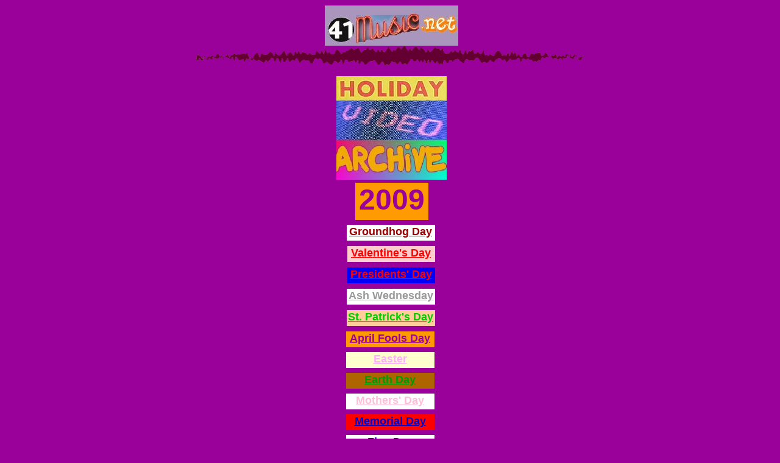

--- FILE ---
content_type: text/html
request_url: http://www.41music.net/holidays09.html
body_size: 2316
content:
<!--$sitebuilder version="2.9.0" extra="Java(1.8.0_45)" md5="f044dc4db768cbf854e53098c67d0606"$-->
<!--$templateKey undetermined$-->
<html>
  <head>
    <title>41music.net - Holiday Video Archive 2009</title>
    <meta name="generator" content="SiteBuilder/2.9.0/1.8.0_45">
    <meta name="author" content="Fortyone">
    <meta name="keywords" content="fortyone holidays celebration celebrate ground hog day valentines presdients ash wednesday st. patricks april fools easter earth arbor mothers mom memorial flag flags father dad july 4th independence labor columbus halloween veterans thanksgiving christmas new year's eve mashup audio-visual cutup cut-up remix sample exotic weird lo-fi videomix collage love">
    <!--$page size 670, 2000$-->
    <!--$page margin 8, 8, 8, 8$-->
    <!--$centered$-->
    <!--$fontFamily Times New Roman$-->
    <!--$fontSize 16$-->
    <style type="text/css"><!--
      BODY {font-family:"Times New Roman"; font-size:16;margin:0px;padding:0px;text-align:center;min-width:663px;}
      P {font-family:"Times New Roman"; font-size:16;}
      FORM {margin:0;padding:0;}
      #centerwrapper {text-align:left;width:663px;margin-left:auto;margin-right:auto;}
    --></style>
  </head>
  <body bgcolor="#9A009A" text="#000000" link="#0000FF" vlink="#9A9A9A" topmargin="0" leftmargin="0">

<!--$begin exclude$-->
    <div id="centerwrapper">
      <div id="root" style="position:absolute;width:663px;height:1215px;">
<!--$end exclude$-->
        <div id="e0" style="position:absolute;left:224;top:9;width:219;height:66;"><a href="http://www.41music.net/index.html"><img src="41-music-.netsmaller.jpg" width="219" height="66" border="0" alt="41music.net"></a></div>        <div id="e1" style="position:absolute;left:12;top:75;width:643;height:34;"><img src="sound_wave.gif" width="643" height="34" alt=""></div>        <div id="e2" style="position:absolute;left:260;top:369;width:145;height:26;">
          <table border="0" cellspacing="0" cellpadding="0" width="145">
            <tr>
              <td nowrap height="26" align="center" valign="top" bgcolor="#FFFFFF"><span class="text"><a href="http://www.41music.net/groundhogday09.html"><b><font face="Arial" color="#9A0000" size="4"><span style="font-size:18px;line-height:22px;">Groundhog Day<br soft></span></font></b></a></span></td>
            </tr>
          </table>
        </div>
        <div id="e3" style="position:absolute;left:261;top:404;width:144;height:26;">
          <table border="0" cellspacing="0" cellpadding="0" width="144">
            <tr>
              <td nowrap height="26" align="center" valign="top" bgcolor="#FFCCCC"><span class="text"><a href="http://www.41music.net/valentinesday09.html"><b><font face="Arial" color="#FF0000" size="4"><span style="font-size:18px;line-height:22px;">Valentine's Day<br soft></span></font></b></a></span></td>
            </tr>
          </table>
        </div>
        <div id="e4" style="position:absolute;left:261;top:439;width:144;height:26;">
          <table border="0" cellspacing="0" cellpadding="0" width="144">
            <tr>
              <td nowrap height="26" align="center" valign="top" bgcolor="#0000FF"><span class="text"><a href="http://www.41music.net/presidentsday09.html"><b><font face="Arial" color="#FF0000" size="4"><span style="font-size:18px;line-height:22px;">Presidents' Day<br soft></span></font></b></a></span></td>
            </tr>
          </table>
        </div>
        <div id="e5" style="position:absolute;left:260;top:474;width:145;height:26;">
          <table border="0" cellspacing="0" cellpadding="0" width="145">
            <tr>
              <td nowrap height="26" align="center" valign="top" bgcolor="#FFFFFF"><span class="text"><a href="http://www.41music.net/ashwednesday09.html"><b><font face="Arial" color="#9A9A9A" size="4"><span style="font-size:18px;line-height:22px;">Ash Wednesday<br soft></span></font></b></a></span></td>
            </tr>
          </table>
        </div>
        <div id="e6" style="position:absolute;left:33;top:1109;width:600;height:3;"><img src="purplecolorswapped.gif" width="600" height="3" alt=""></div>        <div id="e7" style="position:absolute;left:263;top:1165;width:140;height:42;"><a href="http://www.41music.net/index.html"><img src="41music.net3Dbutton.jpg" width="140" height="42" border="0" alt="41music.net"></a></div>        <div id="e8" style="position:absolute;left:260;top:509;width:145;height:26;">
          <table border="0" cellspacing="0" cellpadding="0" width="145">
            <tr>
              <td nowrap height="26" align="center" valign="top" bgcolor="#FFCD9A"><span class="text"><a href="http://www.41music.net/stpatricksday09.html"><b><font face="Arial" color="#00CD00" size="4"><span style="font-size:18px;line-height:22px;">St. Patrick's Day<br soft></span></font></b></a></span></td>
            </tr>
          </table>
        </div>
        <div id="e9" style="position:absolute;left:259;top:544;width:145;height:26;">
          <table border="0" cellspacing="0" cellpadding="0" width="145">
            <tr>
              <td nowrap height="26" align="center" valign="top" bgcolor="#FF9A00"><span class="text"><a href="http://www.41music.net/aprilfoolsday09.html"><b><font face="Arial" color="#9A009A" size="4"><span style="font-size:18px;line-height:22px;">April Fools Day<br soft></span></font></b></a></span></td>
            </tr>
          </table>
        </div>
        <div id="e10" style="position:absolute;left:259;top:578;width:145;height:26;">
          <table border="0" cellspacing="0" cellpadding="0" width="145">
            <tr>
              <td nowrap height="26" align="center" valign="top" bgcolor="#FFFFCD"><span class="text"><a href="http://www.41music.net/easter09.html"><b><font face="Arial" color="#FFAEFF" size="4"><span style="font-size:18px;line-height:22px;">Easter<br soft></span></font></b></a></span></td>
            </tr>
          </table>
        </div>
        <div id="e11" style="position:absolute;left:259;top:612;width:145;height:26;">
          <table border="0" cellspacing="0" cellpadding="0" width="145">
            <tr>
              <td nowrap height="26" align="center" valign="top" bgcolor="#AE6500"><span class="text"><a href="http://www.41music.net/earthday09.html"><b><font face="Arial" color="#009A00" size="4"><span style="font-size:18px;line-height:22px;">Earth Day<br soft></span></font></b></a></span></td>
            </tr>
          </table>
        </div>
        <div id="e12" style="position:absolute;left:259;top:646;width:145;height:26;">
          <table border="0" cellspacing="0" cellpadding="0" width="145">
            <tr>
              <td nowrap height="26" align="center" valign="top" bgcolor="#FFFFFF"><span class="text"><a href="http://www.41music.net/mothersday09.html"><b><font face="Arial" color="#FFBED7" size="4"><span style="font-size:18px;line-height:22px;">Mothers' Day<br soft></span></font></b></a></span></td>
            </tr>
          </table>
        </div>
        <div id="e13" style="position:absolute;left:259;top:680;width:145;height:26;">
          <table border="0" cellspacing="0" cellpadding="0" width="145">
            <tr>
              <td nowrap height="26" align="center" valign="top" bgcolor="#FF0000"><span class="text"><a href="http://www.41music.net/memorialday09.html"><b><font face="Arial" color="#0000CD" size="4"><span style="font-size:18px;line-height:22px;">Memorial Day<br soft></span></font></b></a></span></td>
            </tr>
          </table>
        </div>
        <div id="e14" style="position:absolute;left:259;top:714;width:145;height:26;">
          <table border="0" cellspacing="0" cellpadding="0" width="145">
            <tr>
              <td nowrap height="26" align="center" valign="top" bgcolor="#FFFFFF"><span class="text"><a href="http://www.41music.net/flagday09.html"><b><font face="Arial" color="#0000CD" size="4"><span style="font-size:18px;line-height:22px;">Fl</span></font></b></a><a href="http://www.41music.net/flagday09.html"><b><font face="Arial" color="#FF0000" size="4"><span style="font-size:18px;line-height:22px;">a</span></font></b></a><a href="http://www.41music.net/flagday09.html"><b><font face="Arial" color="#0000CD" size="4"><span style="font-size:18px;line-height:22px;">g D</span></font></b></a><a href="http://www.41music.net/flagday09.html"><b><font face="Arial" color="#FF0000" size="4"><span style="font-size:18px;line-height:22px;">a</span></font></b></a><a href="http://www.41music.net/flagday09.html"><b><font face="Arial" color="#0000CD" size="4"><span style="font-size:18px;line-height:22px;">y<br soft></span></font></b></a></span></td>
            </tr>
          </table>
        </div>
        <div id="e15" style="position:absolute;left:259;top:748;width:145;height:26;">
          <table border="0" cellspacing="0" cellpadding="0" width="145">
            <tr>
              <td nowrap height="26" align="center" valign="top" bgcolor="#00009A"><span class="text"><a href="http://www.41music.net/fathersday09.html"><b><font face="Arial" color="#FFFFFF" size="4"><span style="font-size:18px;line-height:22px;">Fathers' Day<br soft></span></font></b></a></span></td>
            </tr>
          </table>
        </div>
        <div id="e16" style="position:absolute;left:244;top:782;width:176;height:25;">
          <table border="0" cellspacing="0" cellpadding="0" width="176">
            <tr>
              <td nowrap height="25" align="center" valign="top" bgcolor="#0000CD"><span class="text"><a href="http://www.41music.net/independenceday09.html"><b><font face="Arial" color="#FF0000" size="4"><span style="font-size:18px;line-height:22px;">Independence</span></font></b></a><a href="http://www.41music.net/independenceday09.html"><b><font face="Arial" color="#FFFFFF" size="4"><span style="font-size:18px;line-height:22px;"> Day<br soft></span></font></b></a></span></td>
            </tr>
          </table>
        </div>
        <div id="e17" style="position:absolute;left:259;top:815;width:145;height:26;">
          <table border="0" cellspacing="0" cellpadding="0" width="145">
            <tr>
              <td nowrap height="26" align="center" valign="top" bgcolor="#CD0000"><span class="text"><a href="http://www.41music.net/laborday09.html"><b><font face="Arial" color="#FFFFFF" size="4"><span style="font-size:18px;line-height:22px;">Labor Day<br soft></span></font></b></a></span></td>
            </tr>
          </table>
        </div>
        <div id="e18" style="position:absolute;left:259;top:849;width:145;height:26;">
          <table border="0" cellspacing="0" cellpadding="0" width="145">
            <tr>
              <td nowrap height="26" align="center" valign="top" bgcolor="#FF0000"><span class="text"><a href="http://www.41music.net/columbusday09.html"><b><font face="Arial" color="#FFFF00" size="4"><span style="font-size:18px;line-height:22px;">Columbus Day<br soft></span></font></b></a></span></td>
            </tr>
          </table>
        </div>
        <div id="e19" style="position:absolute;left:259;top:883;width:145;height:26;">
          <table border="0" cellspacing="0" cellpadding="0" width="145">
            <tr>
              <td nowrap height="26" align="center" valign="top" bgcolor="#000000"><span class="text"><a href="http://www.41music.net/halloweek.html"><b><font face="Arial" color="#FF9A00" size="4"><span style="font-size:18px;line-height:22px;">Halloween<br soft></span></font></b></a></span></td>
            </tr>
          </table>
        </div>
        <div id="e20" style="position:absolute;left:259;top:917;width:145;height:26;">
          <table border="0" cellspacing="0" cellpadding="0" width="145">
            <tr>
              <td nowrap height="26" align="center" valign="top" bgcolor="#009A00"><span class="text"><a href="http://www.41music.net/veteransday09.html"><b><font face="Arial" color="#9C645F" size="4"><span style="font-size:18px;line-height:22px;">Veterans Day<br soft></span></font></b></a></span></td>
            </tr>
          </table>
        </div>
        <div id="e21" style="position:absolute;left:259;top:951;width:145;height:26;">
          <table border="0" cellspacing="0" cellpadding="0" width="145">
            <tr>
              <td nowrap height="26" align="center" valign="top" bgcolor="#965932"><span class="text"><a href="http://www.41music.net/thanksgiving09.html"><b><font face="Arial" color="#FFFF00" size="4"><span style="font-size:18px;line-height:22px;">Thanksgiving<br soft></span></font></b></a></span></td>
            </tr>
          </table>
        </div>
        <div id="e22" style="position:absolute;left:259;top:985;width:145;height:26;">
          <table border="0" cellspacing="0" cellpadding="0" width="145">
            <tr>
              <td nowrap height="26" align="center" valign="top" bgcolor="#00CD00"><span class="text"><a href="http://www.41music.net/christmas09.html"><b><font face="Arial" color="#0000CC" size="4"><span style="font-size:18px;line-height:22px;">Christmas<br soft></span></font></b></a></span></td>
            </tr>
          </table>
        </div>
        <div id="e23" style="position:absolute;left:259;top:1019;width:145;height:26;">
          <table border="0" cellspacing="0" cellpadding="0" width="145">
            <tr>
              <td nowrap height="26" align="center" valign="top" bgcolor="#CDFFFF"><span class="text"><a href="http://www.41music.net/newyearseve09.html"><b><font face="Arial" color="#FF0000" size="4"><span style="font-size:18px;line-height:22px;">New Year's Eve<br soft></span></font></b></a></span></td>
            </tr>
          </table>
        </div>
        <div id="e24" style="position:absolute;left:243;top:125;width:181;height:170;"><img src="41music.net-holidayvideoarchive.jpg" width="181" height="170" alt="celebrate!"></div>        <div id="e25" style="position:absolute;left:223;top:1127;width:103;height:29;"><a href="http://www.41music.net/disco.html" onMouseOver="document.images['i25'].src='http://www.41music.net/41music.net-music2-3Dbutton.jpg'; return true;"  onMouseOut="document.images['i25'].src='41music.net-music1-3Dbutton.jpg'"><!--$mouseOver %ExternalImageAsset:http://www.41music.net/41music.net-music2-3Dbutton.jpg$--><img src="41music.net-music1-3Dbutton.jpg" width="103" height="29" border="0" alt="the music" name="i25"></a></div>        <div id="e26" style="position:absolute;left:340;top:1127;width:103;height:29;"><a href="http://www.41music.net/video.html"><img src="41music.net-video1-3Dbutton.jpg" width="103" height="29" border="0" alt="video"></a></div>        <div id="e27" style="position:absolute;left:274;top:300;width:120;height:61;">
          <table border="0" cellspacing="0" cellpadding="0" width="120">
            <tr>
              <td nowrap height="61" align="center" valign="top" bgcolor="#FF9A00"><span class="text"><b><font face="Arial" color="#9A009A" size="7"><span style="font-size:48px;line-height:56px;">2009<br soft></span></font></b></span></td>
            </tr>
          </table>
        </div>
        <div id="e28" style="position:absolute;left:260;top:1064;width:66;height:31;">
          <table border="0" cellspacing="0" cellpadding="0" width="66">
            <tr>
              <td nowrap height="31" align="center" valign="top"><span class="text"><a href="http://www.41music.net/holidays11.html"><b><font face="Arial" color="#FFFFFF" size="5"><span style="font-size:24px;line-height:29px;">2011<br soft></span></font></b></a></span></td>
            </tr>
          </table>
        </div>
        <div id="e29" style="position:absolute;left:149;top:1051;width:368;height:3;"><img src="purplecolorswapped.gif" width="368" height="3" alt=""></div>        <div id="e30" style="position:absolute;left:339;top:1064;width:93;height:32;">
          <table border="0" cellspacing="0" cellpadding="0" width="93">
            <tr>
              <td nowrap height="32" align="center" valign="top"><span class="text"><a href="http://www.41music.net/holidays.html"><b><font face="Arial" color="#FF9A00" size="5"><span style="font-size:24px;line-height:29px;">current<br soft></span></font></b></a></span></td>
            </tr>
          </table>
        </div>
<!--$begin exclude$-->
      </div>
    </div>
<!--$end exclude$-->
  </body>
</html>
